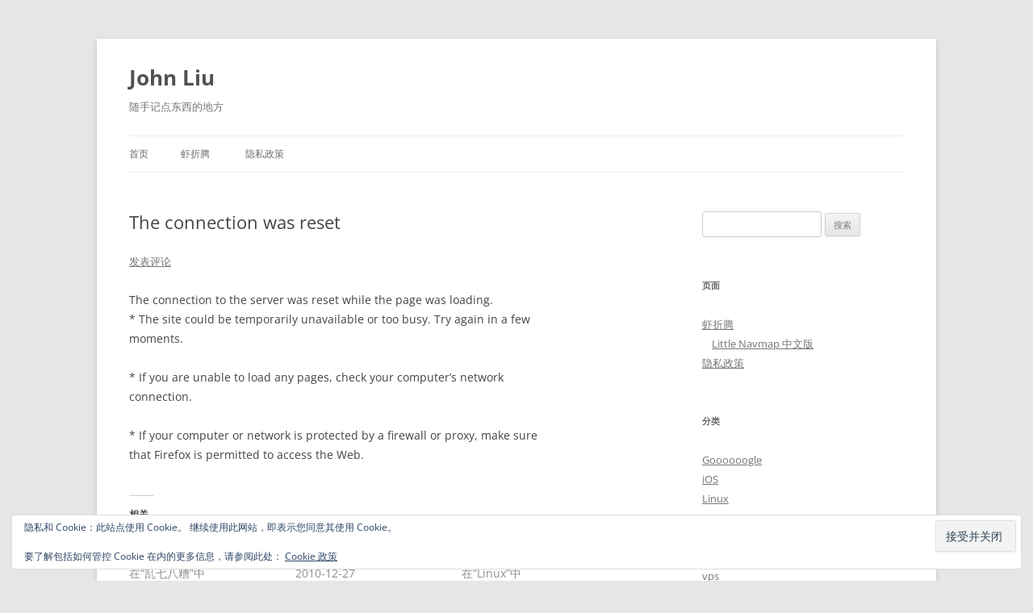

--- FILE ---
content_type: text/html; charset=UTF-8
request_url: https://johnliu.info/others/the_connection_was_reset/
body_size: 13242
content:
<!DOCTYPE html>
<html lang="zh-Hans">
<head>
<meta charset="UTF-8" />
<meta name="viewport" content="width=device-width, initial-scale=1.0" />
<title>The connection was reset | John Liu</title>
<link rel="profile" href="https://gmpg.org/xfn/11" />
<link rel="pingback" href="https://johnliu.info/xmlrpc.php">
<meta name='robots' content='max-image-preview:large' />
<link rel='dns-prefetch' href='//secure.gravatar.com' />
<link rel='dns-prefetch' href='//www.googletagmanager.com' />
<link rel='dns-prefetch' href='//stats.wp.com' />
<link rel='dns-prefetch' href='//v0.wordpress.com' />
<link rel='dns-prefetch' href='//jetpack.wordpress.com' />
<link rel='dns-prefetch' href='//s0.wp.com' />
<link rel='dns-prefetch' href='//public-api.wordpress.com' />
<link rel='dns-prefetch' href='//0.gravatar.com' />
<link rel='dns-prefetch' href='//1.gravatar.com' />
<link rel='dns-prefetch' href='//2.gravatar.com' />
<link rel='preconnect' href='//c0.wp.com' />
<link rel="alternate" type="application/rss+xml" title="John Liu &raquo; Feed" href="https://johnliu.info/feed/" />
<link rel="alternate" type="application/rss+xml" title="John Liu &raquo; 评论 Feed" href="https://johnliu.info/comments/feed/" />
<link rel="alternate" type="application/rss+xml" title="John Liu &raquo; The connection was reset 评论 Feed" href="https://johnliu.info/others/the_connection_was_reset/feed/" />
<link rel="alternate" title="oEmbed (JSON)" type="application/json+oembed" href="https://johnliu.info/wp-json/oembed/1.0/embed?url=https%3A%2F%2Fjohnliu.info%2Fothers%2Fthe_connection_was_reset%2F" />
<link rel="alternate" title="oEmbed (XML)" type="text/xml+oembed" href="https://johnliu.info/wp-json/oembed/1.0/embed?url=https%3A%2F%2Fjohnliu.info%2Fothers%2Fthe_connection_was_reset%2F&#038;format=xml" />
<style id='wp-img-auto-sizes-contain-inline-css' type='text/css'>
img:is([sizes=auto i],[sizes^="auto," i]){contain-intrinsic-size:3000px 1500px}
/*# sourceURL=wp-img-auto-sizes-contain-inline-css */
</style>
<link rel='stylesheet' id='jetpack_related-posts-css' href='https://c0.wp.com/p/jetpack/15.4/modules/related-posts/related-posts.css' type='text/css' media='all' />
<style id='wp-emoji-styles-inline-css' type='text/css'>

	img.wp-smiley, img.emoji {
		display: inline !important;
		border: none !important;
		box-shadow: none !important;
		height: 1em !important;
		width: 1em !important;
		margin: 0 0.07em !important;
		vertical-align: -0.1em !important;
		background: none !important;
		padding: 0 !important;
	}
/*# sourceURL=wp-emoji-styles-inline-css */
</style>
<style id='wp-block-library-inline-css' type='text/css'>
:root{--wp-block-synced-color:#7a00df;--wp-block-synced-color--rgb:122,0,223;--wp-bound-block-color:var(--wp-block-synced-color);--wp-editor-canvas-background:#ddd;--wp-admin-theme-color:#007cba;--wp-admin-theme-color--rgb:0,124,186;--wp-admin-theme-color-darker-10:#006ba1;--wp-admin-theme-color-darker-10--rgb:0,107,160.5;--wp-admin-theme-color-darker-20:#005a87;--wp-admin-theme-color-darker-20--rgb:0,90,135;--wp-admin-border-width-focus:2px}@media (min-resolution:192dpi){:root{--wp-admin-border-width-focus:1.5px}}.wp-element-button{cursor:pointer}:root .has-very-light-gray-background-color{background-color:#eee}:root .has-very-dark-gray-background-color{background-color:#313131}:root .has-very-light-gray-color{color:#eee}:root .has-very-dark-gray-color{color:#313131}:root .has-vivid-green-cyan-to-vivid-cyan-blue-gradient-background{background:linear-gradient(135deg,#00d084,#0693e3)}:root .has-purple-crush-gradient-background{background:linear-gradient(135deg,#34e2e4,#4721fb 50%,#ab1dfe)}:root .has-hazy-dawn-gradient-background{background:linear-gradient(135deg,#faaca8,#dad0ec)}:root .has-subdued-olive-gradient-background{background:linear-gradient(135deg,#fafae1,#67a671)}:root .has-atomic-cream-gradient-background{background:linear-gradient(135deg,#fdd79a,#004a59)}:root .has-nightshade-gradient-background{background:linear-gradient(135deg,#330968,#31cdcf)}:root .has-midnight-gradient-background{background:linear-gradient(135deg,#020381,#2874fc)}:root{--wp--preset--font-size--normal:16px;--wp--preset--font-size--huge:42px}.has-regular-font-size{font-size:1em}.has-larger-font-size{font-size:2.625em}.has-normal-font-size{font-size:var(--wp--preset--font-size--normal)}.has-huge-font-size{font-size:var(--wp--preset--font-size--huge)}:root .has-text-align-center{text-align:center}:root .has-text-align-left{text-align:left}:root .has-text-align-right{text-align:right}.has-fit-text{white-space:nowrap!important}#end-resizable-editor-section{display:none}.aligncenter{clear:both}.items-justified-left{justify-content:flex-start}.items-justified-center{justify-content:center}.items-justified-right{justify-content:flex-end}.items-justified-space-between{justify-content:space-between}.screen-reader-text{word-wrap:normal!important;border:0;clip-path:inset(50%);height:1px;margin:-1px;overflow:hidden;padding:0;position:absolute;width:1px}.screen-reader-text:focus{background-color:#ddd;clip-path:none;color:#444;display:block;font-size:1em;height:auto;left:5px;line-height:normal;padding:15px 23px 14px;text-decoration:none;top:5px;width:auto;z-index:100000}html :where(.has-border-color){border-style:solid}html :where([style*=border-top-color]){border-top-style:solid}html :where([style*=border-right-color]){border-right-style:solid}html :where([style*=border-bottom-color]){border-bottom-style:solid}html :where([style*=border-left-color]){border-left-style:solid}html :where([style*=border-width]){border-style:solid}html :where([style*=border-top-width]){border-top-style:solid}html :where([style*=border-right-width]){border-right-style:solid}html :where([style*=border-bottom-width]){border-bottom-style:solid}html :where([style*=border-left-width]){border-left-style:solid}html :where(img[class*=wp-image-]){height:auto;max-width:100%}:where(figure){margin:0 0 1em}html :where(.is-position-sticky){--wp-admin--admin-bar--position-offset:var(--wp-admin--admin-bar--height,0px)}@media screen and (max-width:600px){html :where(.is-position-sticky){--wp-admin--admin-bar--position-offset:0px}}

/*# sourceURL=wp-block-library-inline-css */
</style><style id='global-styles-inline-css' type='text/css'>
:root{--wp--preset--aspect-ratio--square: 1;--wp--preset--aspect-ratio--4-3: 4/3;--wp--preset--aspect-ratio--3-4: 3/4;--wp--preset--aspect-ratio--3-2: 3/2;--wp--preset--aspect-ratio--2-3: 2/3;--wp--preset--aspect-ratio--16-9: 16/9;--wp--preset--aspect-ratio--9-16: 9/16;--wp--preset--color--black: #000000;--wp--preset--color--cyan-bluish-gray: #abb8c3;--wp--preset--color--white: #fff;--wp--preset--color--pale-pink: #f78da7;--wp--preset--color--vivid-red: #cf2e2e;--wp--preset--color--luminous-vivid-orange: #ff6900;--wp--preset--color--luminous-vivid-amber: #fcb900;--wp--preset--color--light-green-cyan: #7bdcb5;--wp--preset--color--vivid-green-cyan: #00d084;--wp--preset--color--pale-cyan-blue: #8ed1fc;--wp--preset--color--vivid-cyan-blue: #0693e3;--wp--preset--color--vivid-purple: #9b51e0;--wp--preset--color--blue: #21759b;--wp--preset--color--dark-gray: #444;--wp--preset--color--medium-gray: #9f9f9f;--wp--preset--color--light-gray: #e6e6e6;--wp--preset--gradient--vivid-cyan-blue-to-vivid-purple: linear-gradient(135deg,rgb(6,147,227) 0%,rgb(155,81,224) 100%);--wp--preset--gradient--light-green-cyan-to-vivid-green-cyan: linear-gradient(135deg,rgb(122,220,180) 0%,rgb(0,208,130) 100%);--wp--preset--gradient--luminous-vivid-amber-to-luminous-vivid-orange: linear-gradient(135deg,rgb(252,185,0) 0%,rgb(255,105,0) 100%);--wp--preset--gradient--luminous-vivid-orange-to-vivid-red: linear-gradient(135deg,rgb(255,105,0) 0%,rgb(207,46,46) 100%);--wp--preset--gradient--very-light-gray-to-cyan-bluish-gray: linear-gradient(135deg,rgb(238,238,238) 0%,rgb(169,184,195) 100%);--wp--preset--gradient--cool-to-warm-spectrum: linear-gradient(135deg,rgb(74,234,220) 0%,rgb(151,120,209) 20%,rgb(207,42,186) 40%,rgb(238,44,130) 60%,rgb(251,105,98) 80%,rgb(254,248,76) 100%);--wp--preset--gradient--blush-light-purple: linear-gradient(135deg,rgb(255,206,236) 0%,rgb(152,150,240) 100%);--wp--preset--gradient--blush-bordeaux: linear-gradient(135deg,rgb(254,205,165) 0%,rgb(254,45,45) 50%,rgb(107,0,62) 100%);--wp--preset--gradient--luminous-dusk: linear-gradient(135deg,rgb(255,203,112) 0%,rgb(199,81,192) 50%,rgb(65,88,208) 100%);--wp--preset--gradient--pale-ocean: linear-gradient(135deg,rgb(255,245,203) 0%,rgb(182,227,212) 50%,rgb(51,167,181) 100%);--wp--preset--gradient--electric-grass: linear-gradient(135deg,rgb(202,248,128) 0%,rgb(113,206,126) 100%);--wp--preset--gradient--midnight: linear-gradient(135deg,rgb(2,3,129) 0%,rgb(40,116,252) 100%);--wp--preset--font-size--small: 13px;--wp--preset--font-size--medium: 20px;--wp--preset--font-size--large: 36px;--wp--preset--font-size--x-large: 42px;--wp--preset--spacing--20: 0.44rem;--wp--preset--spacing--30: 0.67rem;--wp--preset--spacing--40: 1rem;--wp--preset--spacing--50: 1.5rem;--wp--preset--spacing--60: 2.25rem;--wp--preset--spacing--70: 3.38rem;--wp--preset--spacing--80: 5.06rem;--wp--preset--shadow--natural: 6px 6px 9px rgba(0, 0, 0, 0.2);--wp--preset--shadow--deep: 12px 12px 50px rgba(0, 0, 0, 0.4);--wp--preset--shadow--sharp: 6px 6px 0px rgba(0, 0, 0, 0.2);--wp--preset--shadow--outlined: 6px 6px 0px -3px rgb(255, 255, 255), 6px 6px rgb(0, 0, 0);--wp--preset--shadow--crisp: 6px 6px 0px rgb(0, 0, 0);}:where(body) { margin: 0; }:where(.is-layout-flex){gap: 0.5em;}:where(.is-layout-grid){gap: 0.5em;}body .is-layout-flex{display: flex;}.is-layout-flex{flex-wrap: wrap;align-items: center;}.is-layout-flex > :is(*, div){margin: 0;}body .is-layout-grid{display: grid;}.is-layout-grid > :is(*, div){margin: 0;}body{padding-top: 0px;padding-right: 0px;padding-bottom: 0px;padding-left: 0px;}a:where(:not(.wp-element-button)){text-decoration: underline;}:root :where(.wp-element-button, .wp-block-button__link){background-color: #32373c;border-width: 0;color: #fff;font-family: inherit;font-size: inherit;font-style: inherit;font-weight: inherit;letter-spacing: inherit;line-height: inherit;padding-top: calc(0.667em + 2px);padding-right: calc(1.333em + 2px);padding-bottom: calc(0.667em + 2px);padding-left: calc(1.333em + 2px);text-decoration: none;text-transform: inherit;}.has-black-color{color: var(--wp--preset--color--black) !important;}.has-cyan-bluish-gray-color{color: var(--wp--preset--color--cyan-bluish-gray) !important;}.has-white-color{color: var(--wp--preset--color--white) !important;}.has-pale-pink-color{color: var(--wp--preset--color--pale-pink) !important;}.has-vivid-red-color{color: var(--wp--preset--color--vivid-red) !important;}.has-luminous-vivid-orange-color{color: var(--wp--preset--color--luminous-vivid-orange) !important;}.has-luminous-vivid-amber-color{color: var(--wp--preset--color--luminous-vivid-amber) !important;}.has-light-green-cyan-color{color: var(--wp--preset--color--light-green-cyan) !important;}.has-vivid-green-cyan-color{color: var(--wp--preset--color--vivid-green-cyan) !important;}.has-pale-cyan-blue-color{color: var(--wp--preset--color--pale-cyan-blue) !important;}.has-vivid-cyan-blue-color{color: var(--wp--preset--color--vivid-cyan-blue) !important;}.has-vivid-purple-color{color: var(--wp--preset--color--vivid-purple) !important;}.has-blue-color{color: var(--wp--preset--color--blue) !important;}.has-dark-gray-color{color: var(--wp--preset--color--dark-gray) !important;}.has-medium-gray-color{color: var(--wp--preset--color--medium-gray) !important;}.has-light-gray-color{color: var(--wp--preset--color--light-gray) !important;}.has-black-background-color{background-color: var(--wp--preset--color--black) !important;}.has-cyan-bluish-gray-background-color{background-color: var(--wp--preset--color--cyan-bluish-gray) !important;}.has-white-background-color{background-color: var(--wp--preset--color--white) !important;}.has-pale-pink-background-color{background-color: var(--wp--preset--color--pale-pink) !important;}.has-vivid-red-background-color{background-color: var(--wp--preset--color--vivid-red) !important;}.has-luminous-vivid-orange-background-color{background-color: var(--wp--preset--color--luminous-vivid-orange) !important;}.has-luminous-vivid-amber-background-color{background-color: var(--wp--preset--color--luminous-vivid-amber) !important;}.has-light-green-cyan-background-color{background-color: var(--wp--preset--color--light-green-cyan) !important;}.has-vivid-green-cyan-background-color{background-color: var(--wp--preset--color--vivid-green-cyan) !important;}.has-pale-cyan-blue-background-color{background-color: var(--wp--preset--color--pale-cyan-blue) !important;}.has-vivid-cyan-blue-background-color{background-color: var(--wp--preset--color--vivid-cyan-blue) !important;}.has-vivid-purple-background-color{background-color: var(--wp--preset--color--vivid-purple) !important;}.has-blue-background-color{background-color: var(--wp--preset--color--blue) !important;}.has-dark-gray-background-color{background-color: var(--wp--preset--color--dark-gray) !important;}.has-medium-gray-background-color{background-color: var(--wp--preset--color--medium-gray) !important;}.has-light-gray-background-color{background-color: var(--wp--preset--color--light-gray) !important;}.has-black-border-color{border-color: var(--wp--preset--color--black) !important;}.has-cyan-bluish-gray-border-color{border-color: var(--wp--preset--color--cyan-bluish-gray) !important;}.has-white-border-color{border-color: var(--wp--preset--color--white) !important;}.has-pale-pink-border-color{border-color: var(--wp--preset--color--pale-pink) !important;}.has-vivid-red-border-color{border-color: var(--wp--preset--color--vivid-red) !important;}.has-luminous-vivid-orange-border-color{border-color: var(--wp--preset--color--luminous-vivid-orange) !important;}.has-luminous-vivid-amber-border-color{border-color: var(--wp--preset--color--luminous-vivid-amber) !important;}.has-light-green-cyan-border-color{border-color: var(--wp--preset--color--light-green-cyan) !important;}.has-vivid-green-cyan-border-color{border-color: var(--wp--preset--color--vivid-green-cyan) !important;}.has-pale-cyan-blue-border-color{border-color: var(--wp--preset--color--pale-cyan-blue) !important;}.has-vivid-cyan-blue-border-color{border-color: var(--wp--preset--color--vivid-cyan-blue) !important;}.has-vivid-purple-border-color{border-color: var(--wp--preset--color--vivid-purple) !important;}.has-blue-border-color{border-color: var(--wp--preset--color--blue) !important;}.has-dark-gray-border-color{border-color: var(--wp--preset--color--dark-gray) !important;}.has-medium-gray-border-color{border-color: var(--wp--preset--color--medium-gray) !important;}.has-light-gray-border-color{border-color: var(--wp--preset--color--light-gray) !important;}.has-vivid-cyan-blue-to-vivid-purple-gradient-background{background: var(--wp--preset--gradient--vivid-cyan-blue-to-vivid-purple) !important;}.has-light-green-cyan-to-vivid-green-cyan-gradient-background{background: var(--wp--preset--gradient--light-green-cyan-to-vivid-green-cyan) !important;}.has-luminous-vivid-amber-to-luminous-vivid-orange-gradient-background{background: var(--wp--preset--gradient--luminous-vivid-amber-to-luminous-vivid-orange) !important;}.has-luminous-vivid-orange-to-vivid-red-gradient-background{background: var(--wp--preset--gradient--luminous-vivid-orange-to-vivid-red) !important;}.has-very-light-gray-to-cyan-bluish-gray-gradient-background{background: var(--wp--preset--gradient--very-light-gray-to-cyan-bluish-gray) !important;}.has-cool-to-warm-spectrum-gradient-background{background: var(--wp--preset--gradient--cool-to-warm-spectrum) !important;}.has-blush-light-purple-gradient-background{background: var(--wp--preset--gradient--blush-light-purple) !important;}.has-blush-bordeaux-gradient-background{background: var(--wp--preset--gradient--blush-bordeaux) !important;}.has-luminous-dusk-gradient-background{background: var(--wp--preset--gradient--luminous-dusk) !important;}.has-pale-ocean-gradient-background{background: var(--wp--preset--gradient--pale-ocean) !important;}.has-electric-grass-gradient-background{background: var(--wp--preset--gradient--electric-grass) !important;}.has-midnight-gradient-background{background: var(--wp--preset--gradient--midnight) !important;}.has-small-font-size{font-size: var(--wp--preset--font-size--small) !important;}.has-medium-font-size{font-size: var(--wp--preset--font-size--medium) !important;}.has-large-font-size{font-size: var(--wp--preset--font-size--large) !important;}.has-x-large-font-size{font-size: var(--wp--preset--font-size--x-large) !important;}
/*# sourceURL=global-styles-inline-css */
</style>

<style id='classic-theme-styles-inline-css' type='text/css'>
.wp-block-button__link{background-color:#32373c;border-radius:9999px;box-shadow:none;color:#fff;font-size:1.125em;padding:calc(.667em + 2px) calc(1.333em + 2px);text-decoration:none}.wp-block-file__button{background:#32373c;color:#fff}.wp-block-accordion-heading{margin:0}.wp-block-accordion-heading__toggle{background-color:inherit!important;color:inherit!important}.wp-block-accordion-heading__toggle:not(:focus-visible){outline:none}.wp-block-accordion-heading__toggle:focus,.wp-block-accordion-heading__toggle:hover{background-color:inherit!important;border:none;box-shadow:none;color:inherit;padding:var(--wp--preset--spacing--20,1em) 0;text-decoration:none}.wp-block-accordion-heading__toggle:focus-visible{outline:auto;outline-offset:0}
/*# sourceURL=https://johnliu.info/wp-content/plugins/gutenberg/build/styles/block-library/classic.min.css */
</style>
<link rel='stylesheet' id='twentytwelve-fonts-css' href='https://johnliu.info/wp-content/themes/twentytwelve/fonts/font-open-sans.css?ver=20230328' type='text/css' media='all' />
<link rel='stylesheet' id='twentytwelve-style-css' href='https://johnliu.info/wp-content/themes/twentytwelve/style.css?ver=20251202' type='text/css' media='all' />
<link rel='stylesheet' id='twentytwelve-block-style-css' href='https://johnliu.info/wp-content/themes/twentytwelve/css/blocks.css?ver=20251031' type='text/css' media='all' />
<script type="text/javascript" id="jetpack_related-posts-js-extra">
/* <![CDATA[ */
var related_posts_js_options = {"post_heading":"h4"};
//# sourceURL=jetpack_related-posts-js-extra
/* ]]> */
</script>
<script type="text/javascript" src="https://c0.wp.com/p/jetpack/15.4/_inc/build/related-posts/related-posts.min.js" id="jetpack_related-posts-js"></script>
<script type="text/javascript" src="https://c0.wp.com/c/6.9/wp-includes/js/jquery/jquery.min.js" id="jquery-core-js"></script>
<script type="text/javascript" src="https://c0.wp.com/c/6.9/wp-includes/js/jquery/jquery-migrate.min.js" id="jquery-migrate-js"></script>
<script type="text/javascript" src="https://johnliu.info/wp-content/themes/twentytwelve/js/navigation.js?ver=20250303" id="twentytwelve-navigation-js" defer="defer" data-wp-strategy="defer"></script>

<!-- Google tag (gtag.js) snippet added by Site Kit -->
<!-- Site Kit 添加的 Google Analytics 代码段 -->
<script type="text/javascript" src="https://www.googletagmanager.com/gtag/js?id=GT-P3HF5ZJ" id="google_gtagjs-js" async></script>
<script type="text/javascript" id="google_gtagjs-js-after">
/* <![CDATA[ */
window.dataLayer = window.dataLayer || [];function gtag(){dataLayer.push(arguments);}
gtag("set","linker",{"domains":["johnliu.info"]});
gtag("js", new Date());
gtag("set", "developer_id.dZTNiMT", true);
gtag("config", "GT-P3HF5ZJ");
//# sourceURL=google_gtagjs-js-after
/* ]]> */
</script>
<link rel="https://api.w.org/" href="https://johnliu.info/wp-json/" /><link rel="alternate" title="JSON" type="application/json" href="https://johnliu.info/wp-json/wp/v2/posts/80" /><link rel="EditURI" type="application/rsd+xml" title="RSD" href="https://johnliu.info/xmlrpc.php?rsd" />
<meta name="generator" content="WordPress 6.9" />
<link rel="canonical" href="https://johnliu.info/others/the_connection_was_reset/" />
<link rel='shortlink' href='https://wp.me/pYuFp-1i' />
<meta name="generator" content="Site Kit by Google 1.170.0" />	<style>img#wpstats{display:none}</style>
		<style type="text/css">.recentcomments a{display:inline !important;padding:0 !important;margin:0 !important;}</style>
<!-- Jetpack Open Graph Tags -->
<meta property="og:type" content="article" />
<meta property="og:title" content="The connection was reset" />
<meta property="og:url" content="https://johnliu.info/others/the_connection_was_reset/" />
<meta property="og:description" content="The connection to the server was reset while the page w&hellip;" />
<meta property="article:published_time" content="2010-12-17T15:26:32+00:00" />
<meta property="article:modified_time" content="2010-12-17T15:26:32+00:00" />
<meta property="og:site_name" content="John Liu" />
<meta property="og:image" content="https://s0.wp.com/i/blank.jpg" />
<meta property="og:image:width" content="200" />
<meta property="og:image:height" content="200" />
<meta property="og:image:alt" content="" />
<meta property="og:locale" content="zh_CN" />
<meta name="twitter:text:title" content="The connection was reset" />
<meta name="twitter:card" content="summary" />

<!-- End Jetpack Open Graph Tags -->
<link rel='stylesheet' id='eu-cookie-law-style-css' href='https://c0.wp.com/p/jetpack/15.4/modules/widgets/eu-cookie-law/style.css' type='text/css' media='all' />
</head>

<body class="wp-singular post-template-default single single-post postid-80 single-format-standard wp-embed-responsive wp-theme-twentytwelve custom-font-enabled">
<div id="page" class="hfeed site">
	<a class="screen-reader-text skip-link" href="#content">跳至正文</a>
	<header id="masthead" class="site-header">
		<hgroup>
							<h1 class="site-title"><a href="https://johnliu.info/" rel="home" >John Liu</a></h1>
								<h2 class="site-description">随手记点东西的地方</h2>
					</hgroup>

		<nav id="site-navigation" class="main-navigation">
			<button class="menu-toggle">菜单</button>
			<div class="nav-menu"><ul>
<li ><a href="https://johnliu.info/">首页</a></li><li class="page_item page-item-404 page_item_has_children"><a href="https://johnliu.info/xiazheteng/">虾折腾</a>
<ul class='children'>
	<li class="page_item page-item-397"><a href="https://johnliu.info/xiazheteng/lnm/">Little Navmap 中文版</a></li>
</ul>
</li>
<li class="page_item page-item-300"><a href="https://johnliu.info/privacy-policy/">隐私政策</a></li>
</ul></div>
		</nav><!-- #site-navigation -->

			</header><!-- #masthead -->

	<div id="main" class="wrapper">

	<div id="primary" class="site-content">
		<div id="content" role="main">

			
				
	<article id="post-80" class="post-80 post type-post status-publish format-standard hentry category-others">
				<header class="entry-header">
			
						<h1 class="entry-title">The connection was reset</h1>
										<div class="comments-link">
					<a href="https://johnliu.info/others/the_connection_was_reset/#respond"><span class="leave-reply">发表评论</span></a>				</div><!-- .comments-link -->
					</header><!-- .entry-header -->

				<div class="entry-content">
			<p>The connection to the server was reset while the page was loading.<br />
*   The site could be temporarily unavailable or too busy. Try again in a few<br />
moments.</p>
<p>*   If you are unable to load any pages, check your computer&#8217;s network<br />
connection.</p>
<p>*   If your computer or network is protected by a firewall or proxy, make sure<br />
that Firefox is permitted to access the Web.</p>

<div id='jp-relatedposts' class='jp-relatedposts' >
	<h3 class="jp-relatedposts-headline"><em>相关</em></h3>
</div>					</div><!-- .entry-content -->
		
		<footer class="entry-meta">
			本条目发布于<a href="https://johnliu.info/others/the_connection_was_reset/" title="23:26" rel="bookmark"><time class="entry-date" datetime="2010-12-17T23:26:32+08:00">2010-12-17</time></a>。属于<a href="https://johnliu.info/category/others/" rel="category tag">乱七八糟</a>分类。<span class="by-author">作者是<span class="author vcard"><a class="url fn n" href="https://johnliu.info/author/johnl/" title="查看所有由John发布的文章" rel="author">John</a></span>。</span>								</footer><!-- .entry-meta -->
	</article><!-- #post -->

				<nav class="nav-single">
					<h3 class="assistive-text">文章导航</h3>
					<span class="nav-previous"><a href="https://johnliu.info/linux/ni_jian_guo_ttl_zhe_me_di_de_vps_me/" rel="prev"><span class="meta-nav">&larr;</span> 你见过TTL这么低的vps么？</a></span>
					<span class="nav-next"><a href="https://johnliu.info/vps/shuo_shuo_alienvps/" rel="next">说说alienvps <span class="meta-nav">&rarr;</span></a></span>
				</nav><!-- .nav-single -->

				
<div id="comments" class="comments-area">

	
	
	
		<div id="respond" class="comment-respond">
			<h3 id="reply-title" class="comment-reply-title">Leave a line?<small><a rel="nofollow" id="cancel-comment-reply-link" href="/others/the_connection_was_reset/#respond" style="display:none;">取消回复</a></small></h3>			<form id="commentform" class="comment-form">
				<iframe
					title="评论表单"
					src="https://jetpack.wordpress.com/jetpack-comment/?blogid=14417567&#038;postid=80&#038;comment_registration=0&#038;require_name_email=0&#038;stc_enabled=1&#038;stb_enabled=1&#038;show_avatars=1&#038;avatar_default=mystery&#038;greeting=Leave+a+line%3F&#038;jetpack_comments_nonce=606ef61f44&#038;greeting_reply=%E5%90%91%25s%E8%BF%9B%E8%A1%8C%E5%9B%9E%E5%A4%8D&#038;color_scheme=light&#038;lang=zh_CN&#038;jetpack_version=15.4&#038;iframe_unique_id=1&#038;show_cookie_consent=10&#038;has_cookie_consent=0&#038;is_current_user_subscribed=0&#038;token_key=%3Bnormal%3B&#038;sig=f8262f61cf906d1b167b806cf95a9a7af2a4d4ae#parent=https%3A%2F%2Fjohnliu.info%2Fothers%2Fthe_connection_was_reset%2F"
											name="jetpack_remote_comment"
						style="width:100%; height: 430px; border:0;"
										class="jetpack_remote_comment"
					id="jetpack_remote_comment"
					sandbox="allow-same-origin allow-top-navigation allow-scripts allow-forms allow-popups"
				>
									</iframe>
									<!--[if !IE]><!-->
					<script>
						document.addEventListener('DOMContentLoaded', function () {
							var commentForms = document.getElementsByClassName('jetpack_remote_comment');
							for (var i = 0; i < commentForms.length; i++) {
								commentForms[i].allowTransparency = false;
								commentForms[i].scrolling = 'no';
							}
						});
					</script>
					<!--<![endif]-->
							</form>
		</div>

		
		<input type="hidden" name="comment_parent" id="comment_parent" value="" />

		<p class="akismet_comment_form_privacy_notice">这个站点使用 Akismet 来减少垃圾评论。<a href="https://akismet.com/privacy/" target="_blank" rel="nofollow noopener">了解你的评论数据如何被处理</a>。</p>
</div><!-- #comments .comments-area -->

			
		</div><!-- #content -->
	</div><!-- #primary -->


			<div id="secondary" class="widget-area" role="complementary">
			<aside id="search-4" class="widget widget_search"><form role="search" method="get" id="searchform" class="searchform" action="https://johnliu.info/">
				<div>
					<label class="screen-reader-text" for="s">搜索：</label>
					<input type="text" value="" name="s" id="s" />
					<input type="submit" id="searchsubmit" value="搜索" />
				</div>
			</form></aside><aside id="pages-3" class="widget widget_pages"><h3 class="widget-title">页面</h3>
			<ul>
				<li class="page_item page-item-404 page_item_has_children"><a href="https://johnliu.info/xiazheteng/">虾折腾</a>
<ul class='children'>
	<li class="page_item page-item-397"><a href="https://johnliu.info/xiazheteng/lnm/">Little Navmap 中文版</a></li>
</ul>
</li>
<li class="page_item page-item-300"><a href="https://johnliu.info/privacy-policy/">隐私政策</a></li>
			</ul>

			</aside><aside id="categories-4" class="widget widget_categories"><h3 class="widget-title">分类</h3>
			<ul>
					<li class="cat-item cat-item-20"><a href="https://johnliu.info/category/goooooogle/">Goooooogle</a>
</li>
	<li class="cat-item cat-item-106"><a href="https://johnliu.info/category/ios/">iOS</a>
</li>
	<li class="cat-item cat-item-50"><a href="https://johnliu.info/category/linux/">Linux</a>
</li>
	<li class="cat-item cat-item-8"><a href="https://johnliu.info/category/mac/">Mac</a>
</li>
	<li class="cat-item cat-item-135"><a href="https://johnliu.info/category/routeros/">RouterOS</a>
</li>
	<li class="cat-item cat-item-136"><a href="https://johnliu.info/category/security/">Security</a>
</li>
	<li class="cat-item cat-item-63"><a href="https://johnliu.info/category/vps/">vps</a>
</li>
	<li class="cat-item cat-item-2"><a href="https://johnliu.info/category/windows/">Windows</a>
</li>
	<li class="cat-item cat-item-80"><a href="https://johnliu.info/category/wordpress/">Wordpress</a>
</li>
	<li class="cat-item cat-item-1"><a href="https://johnliu.info/category/others/">乱七八糟</a>
</li>
			</ul>

			</aside>
		<aside id="recent-posts-5" class="widget widget_recent_entries">
		<h3 class="widget-title">近期文章</h3>
		<ul>
											<li>
					<a href="https://johnliu.info/linux/shoudongxiazainextcloudruanjianbaobingshiyonggengxinqizidonganzhuang/">手动下载NextCloud软件包并使用更新器自动安装</a>
									</li>
											<li>
					<a href="https://johnliu.info/others/xiugaidebianruanjianbaodeyilaiguanxi/">修改Debian软件包的依赖关系</a>
									</li>
											<li>
					<a href="https://johnliu.info/linux/centos-vmhyper-vcipankuorong/">CentOS VM@Hyper-v磁盘扩容</a>
									</li>
											<li>
					<a href="https://johnliu.info/linux/mariadbpeizhiwenjiannuowole/">Mariadb配置文件挪窝了</a>
									</li>
											<li>
					<a href="https://johnliu.info/others/nextcloud-wufajiazaigongxiangliebiao/">nextcloud 无法加载共享列表</a>
									</li>
					</ul>

		</aside><aside id="google_translate_widget-3" class="widget widget_google_translate_widget"><h3 class="widget-title">翻译</h3><div id="google_translate_element"></div></aside><aside id="eu_cookie_law_widget-3" class="widget widget_eu_cookie_law_widget">
<div
	class="hide-on-button"
	data-hide-timeout="30"
	data-consent-expiration="180"
	id="eu-cookie-law"
>
	<form method="post" id="jetpack-eu-cookie-law-form">
		<input type="submit" value="接受并关闭 " class="accept" />
	</form>

	隐私和 Cookie：此站点使用 Cookie。 继续使用此网站，即表示您同意其使用 Cookie。<br />
<br />
要了解包括如何管控 Cookie 在内的更多信息，请参阅此处：
		<a href="https://johnliu.info/privacy-policy/" rel="">
		Cookie 政策	</a>
</div>
</aside><aside id="search-3" class="widget widget_search"><form role="search" method="get" id="searchform" class="searchform" action="https://johnliu.info/">
				<div>
					<label class="screen-reader-text" for="s">搜索：</label>
					<input type="text" value="" name="s" id="s" />
					<input type="submit" id="searchsubmit" value="搜索" />
				</div>
			</form></aside>
		<aside id="recent-posts-3" class="widget widget_recent_entries">
		<h3 class="widget-title">近期文章</h3>
		<ul>
											<li>
					<a href="https://johnliu.info/linux/shoudongxiazainextcloudruanjianbaobingshiyonggengxinqizidonganzhuang/">手动下载NextCloud软件包并使用更新器自动安装</a>
									</li>
											<li>
					<a href="https://johnliu.info/others/xiugaidebianruanjianbaodeyilaiguanxi/">修改Debian软件包的依赖关系</a>
									</li>
											<li>
					<a href="https://johnliu.info/linux/centos-vmhyper-vcipankuorong/">CentOS VM@Hyper-v磁盘扩容</a>
									</li>
											<li>
					<a href="https://johnliu.info/linux/mariadbpeizhiwenjiannuowole/">Mariadb配置文件挪窝了</a>
									</li>
											<li>
					<a href="https://johnliu.info/others/nextcloud-wufajiazaigongxiangliebiao/">nextcloud 无法加载共享列表</a>
									</li>
											<li>
					<a href="https://johnliu.info/others/juranbeianonymousfox-heile/">居然被AnonymousFox 黑了……</a>
									</li>
											<li>
					<a href="https://johnliu.info/windows/wufaweigudingyingpanhuozheyidongyingpankaiqibitlockermeiyoubitlockerxuanxiang/">无法为固定硬盘或者移动硬盘开启Bitlocker，没有bitlocker选项</a>
									</li>
											<li>
					<a href="https://johnliu.info/windows/lixiananzhuang-chrome/">离线安装 Chrome</a>
									</li>
											<li>
					<a href="https://johnliu.info/windows/caozuowufawanchengyinweicipanguanlikongzhitaishitubushizuixinzhuangtai/">操作无法完成，因为磁盘管理控制台视图不是最新状态</a>
									</li>
											<li>
					<a href="https://johnliu.info/others/modesdeco2-fuwuanzhuanghehoutaiyunxing/">ModeSDeco2 服务安装和后台运行</a>
									</li>
					</ul>

		</aside><aside id="recent-comments-3" class="widget widget_recent_comments"><h3 class="widget-title">近期评论</h3><ul id="recentcomments"><li class="recentcomments"><span class="comment-author-link">匿名</span> 发表在《<a href="https://johnliu.info/xiazheteng/lnm/#comment-81620">Little Navmap 中文版</a>》</li><li class="recentcomments"><span class="comment-author-link">Tara</span> 发表在《<a href="https://johnliu.info/mac/repair-apple-hfs-file-system-with-fsck_hfs/#comment-81574">repair apple hfs file system with fsck_hfs</a>》</li><li class="recentcomments"><span class="comment-author-link">John</span> 发表在《<a href="https://johnliu.info/others/pen_yi_pen_guo_chan_de_square/#comment-516">喷一喷国产的Square-乐刷</a>》</li><li class="recentcomments"><span class="comment-author-link">da</span> 发表在《<a href="https://johnliu.info/others/pen_yi_pen_guo_chan_de_square/#comment-486">喷一喷国产的Square-乐刷</a>》</li><li class="recentcomments"><span class="comment-author-link">da</span> 发表在《<a href="https://johnliu.info/mac/xiao_xiao_de_hei_yi_ba_macosx-_xiu_gai_root_mi_ma/#comment-433">小小的黑一把MacOSX&#8211;修改root密码</a>》</li></ul></aside><aside id="tag_cloud-2" class="widget widget_tag_cloud"><h3 class="widget-title">标签</h3><div class="tagcloud"><ul class='wp-tag-cloud' role='list'>
	<li><a href="https://johnliu.info/tag/2012/" class="tag-cloud-link tag-link-160 tag-link-position-1" style="font-size: 13.25pt;" aria-label="2012 (2 项)">2012</a></li>
	<li><a href="https://johnliu.info/tag/ab/" class="tag-cloud-link tag-link-77 tag-link-position-2" style="font-size: 13.25pt;" aria-label="ab (2 项)">ab</a></li>
	<li><a href="https://johnliu.info/tag/alien/" class="tag-cloud-link tag-link-67 tag-link-position-3" style="font-size: 16.75pt;" aria-label="alien (3 项)">alien</a></li>
	<li><a href="https://johnliu.info/tag/alienlayer/" class="tag-cloud-link tag-link-99 tag-link-position-4" style="font-size: 8pt;" aria-label="alienlayer (1 项)">alienlayer</a></li>
	<li><a href="https://johnliu.info/tag/alienvps/" class="tag-cloud-link tag-link-100 tag-link-position-5" style="font-size: 8pt;" aria-label="alienvps (1 项)">alienvps</a></li>
	<li><a href="https://johnliu.info/tag/apache/" class="tag-cloud-link tag-link-58 tag-link-position-6" style="font-size: 22pt;" aria-label="apache (5 项)">apache</a></li>
	<li><a href="https://johnliu.info/tag/authenticator/" class="tag-cloud-link tag-link-137 tag-link-position-7" style="font-size: 13.25pt;" aria-label="authenticator (2 项)">authenticator</a></li>
	<li><a href="https://johnliu.info/tag/backup/" class="tag-cloud-link tag-link-48 tag-link-position-8" style="font-size: 16.75pt;" aria-label="backup (3 项)">backup</a></li>
	<li><a href="https://johnliu.info/tag/bootcamp/" class="tag-cloud-link tag-link-28 tag-link-position-9" style="font-size: 16.75pt;" aria-label="bootcamp (3 项)">bootcamp</a></li>
	<li><a href="https://johnliu.info/tag/centos/" class="tag-cloud-link tag-link-56 tag-link-position-10" style="font-size: 22pt;" aria-label="centos (5 项)">centos</a></li>
	<li><a href="https://johnliu.info/tag/cron/" class="tag-cloud-link tag-link-103 tag-link-position-11" style="font-size: 13.25pt;" aria-label="cron (2 项)">cron</a></li>
	<li><a href="https://johnliu.info/tag/cydia/" class="tag-cloud-link tag-link-111 tag-link-position-12" style="font-size: 13.25pt;" aria-label="cydia (2 项)">cydia</a></li>
	<li><a href="https://johnliu.info/tag/drivehq/" class="tag-cloud-link tag-link-46 tag-link-position-13" style="font-size: 13.25pt;" aria-label="drivehq (2 项)">drivehq</a></li>
	<li><a href="https://johnliu.info/tag/failure/" class="tag-cloud-link tag-link-113 tag-link-position-14" style="font-size: 8pt;" aria-label="failure (1 项)">failure</a></li>
	<li><a href="https://johnliu.info/tag/ftp/" class="tag-cloud-link tag-link-47 tag-link-position-15" style="font-size: 13.25pt;" aria-label="ftp (2 项)">ftp</a></li>
	<li><a href="https://johnliu.info/tag/google/" class="tag-cloud-link tag-link-21 tag-link-position-16" style="font-size: 16.75pt;" aria-label="google (3 项)">google</a></li>
	<li><a href="https://johnliu.info/tag/htaccess/" class="tag-cloud-link tag-link-124 tag-link-position-17" style="font-size: 8pt;" aria-label="htaccess (1 项)">htaccess</a></li>
	<li><a href="https://johnliu.info/tag/httpd/" class="tag-cloud-link tag-link-59 tag-link-position-18" style="font-size: 19.666666666667pt;" aria-label="httpd (4 项)">httpd</a></li>
	<li><a href="https://johnliu.info/tag/ipt/" class="tag-cloud-link tag-link-108 tag-link-position-19" style="font-size: 8pt;" aria-label="ipt (1 项)">ipt</a></li>
	<li><a href="https://johnliu.info/tag/lion/" class="tag-cloud-link tag-link-122 tag-link-position-20" style="font-size: 13.25pt;" aria-label="lion (2 项)">lion</a></li>
	<li><a href="https://johnliu.info/tag/live/" class="tag-cloud-link tag-link-4 tag-link-position-21" style="font-size: 13.25pt;" aria-label="live (2 项)">live</a></li>
	<li><a href="https://johnliu.info/tag/mac-2/" class="tag-cloud-link tag-link-10 tag-link-position-22" style="font-size: 19.666666666667pt;" aria-label="mac (4 项)">mac</a></li>
	<li><a href="https://johnliu.info/tag/macosx/" class="tag-cloud-link tag-link-34 tag-link-position-23" style="font-size: 13.25pt;" aria-label="macosx (2 项)">macosx</a></li>
	<li><a href="https://johnliu.info/tag/mysql/" class="tag-cloud-link tag-link-24 tag-link-position-24" style="font-size: 22pt;" aria-label="mysql (5 项)">mysql</a></li>
	<li><a href="https://johnliu.info/tag/net/" class="tag-cloud-link tag-link-152 tag-link-position-25" style="font-size: 13.25pt;" aria-label="net (2 项)">net</a></li>
	<li><a href="https://johnliu.info/tag/nginx/" class="tag-cloud-link tag-link-75 tag-link-position-26" style="font-size: 13.25pt;" aria-label="nginx (2 项)">nginx</a></li>
	<li><a href="https://johnliu.info/tag/no-recovery/" class="tag-cloud-link tag-link-123 tag-link-position-27" style="font-size: 8pt;" aria-label="no-recovery (1 项)">no-recovery</a></li>
	<li><a href="https://johnliu.info/tag/openvz/" class="tag-cloud-link tag-link-79 tag-link-position-28" style="font-size: 13.25pt;" aria-label="openvz (2 项)">openvz</a></li>
	<li><a href="https://johnliu.info/tag/parallels/" class="tag-cloud-link tag-link-121 tag-link-position-29" style="font-size: 8pt;" aria-label="parallels (1 项)">parallels</a></li>
	<li><a href="https://johnliu.info/tag/php/" class="tag-cloud-link tag-link-90 tag-link-position-30" style="font-size: 13.25pt;" aria-label="php (2 项)">php</a></li>
	<li><a href="https://johnliu.info/tag/root/" class="tag-cloud-link tag-link-51 tag-link-position-31" style="font-size: 16.75pt;" aria-label="root (3 项)">root</a></li>
	<li><a href="https://johnliu.info/tag/server/" class="tag-cloud-link tag-link-131 tag-link-position-32" style="font-size: 13.25pt;" aria-label="server (2 项)">server</a></li>
	<li><a href="https://johnliu.info/tag/squid/" class="tag-cloud-link tag-link-57 tag-link-position-33" style="font-size: 13.25pt;" aria-label="squid (2 项)">squid</a></li>
	<li><a href="https://johnliu.info/tag/svn/" class="tag-cloud-link tag-link-9 tag-link-position-34" style="font-size: 13.25pt;" aria-label="svn (2 项)">svn</a></li>
	<li><a href="https://johnliu.info/tag/two_factors/" class="tag-cloud-link tag-link-138 tag-link-position-35" style="font-size: 13.25pt;" aria-label="two factors (2 项)">two factors</a></li>
	<li><a href="https://johnliu.info/tag/vps/" class="tag-cloud-link tag-link-165 tag-link-position-36" style="font-size: 16.75pt;" aria-label="vps (3 项)">vps</a></li>
	<li><a href="https://johnliu.info/tag/w3tc/" class="tag-cloud-link tag-link-101 tag-link-position-37" style="font-size: 8pt;" aria-label="w3tc (1 项)">w3tc</a></li>
	<li><a href="https://johnliu.info/tag/wds/" class="tag-cloud-link tag-link-142 tag-link-position-38" style="font-size: 13.25pt;" aria-label="wds (2 项)">wds</a></li>
	<li><a href="https://johnliu.info/tag/windows-2/" class="tag-cloud-link tag-link-3 tag-link-position-39" style="font-size: 16.75pt;" aria-label="windows (3 项)">windows</a></li>
	<li><a href="https://johnliu.info/tag/windows7/" class="tag-cloud-link tag-link-12 tag-link-position-40" style="font-size: 13.25pt;" aria-label="windows7 (2 项)">windows7</a></li>
	<li><a href="https://johnliu.info/tag/windwos/" class="tag-cloud-link tag-link-129 tag-link-position-41" style="font-size: 16.75pt;" aria-label="windwos (3 项)">windwos</a></li>
	<li><a href="https://johnliu.info/tag/xo_net/" class="tag-cloud-link tag-link-98 tag-link-position-42" style="font-size: 8pt;" aria-label="xo.net (1 项)">xo.net</a></li>
	<li><a href="https://johnliu.info/tag/yum/" class="tag-cloud-link tag-link-93 tag-link-position-43" style="font-size: 13.25pt;" aria-label="yum (2 项)">yum</a></li>
	<li><a href="https://johnliu.info/tag/mi_ma/" class="tag-cloud-link tag-link-110 tag-link-position-44" style="font-size: 8pt;" aria-label="密码 (1 项)">密码</a></li>
	<li><a href="https://johnliu.info/tag/xian_zhi/" class="tag-cloud-link tag-link-109 tag-link-position-45" style="font-size: 8pt;" aria-label="限制 (1 项)">限制</a></li>
</ul>
</div>
</aside><aside id="categories-2" class="widget widget_categories"><h3 class="widget-title">分类</h3>
			<ul>
					<li class="cat-item cat-item-20"><a href="https://johnliu.info/category/goooooogle/">Goooooogle</a>
</li>
	<li class="cat-item cat-item-106"><a href="https://johnliu.info/category/ios/">iOS</a>
</li>
	<li class="cat-item cat-item-50"><a href="https://johnliu.info/category/linux/">Linux</a>
</li>
	<li class="cat-item cat-item-8"><a href="https://johnliu.info/category/mac/">Mac</a>
</li>
	<li class="cat-item cat-item-135"><a href="https://johnliu.info/category/routeros/">RouterOS</a>
</li>
	<li class="cat-item cat-item-136"><a href="https://johnliu.info/category/security/">Security</a>
</li>
	<li class="cat-item cat-item-63"><a href="https://johnliu.info/category/vps/">vps</a>
</li>
	<li class="cat-item cat-item-2"><a href="https://johnliu.info/category/windows/">Windows</a>
</li>
	<li class="cat-item cat-item-80"><a href="https://johnliu.info/category/wordpress/">Wordpress</a>
</li>
	<li class="cat-item cat-item-1"><a href="https://johnliu.info/category/others/">乱七八糟</a>
</li>
			</ul>

			</aside><aside id="text-6" class="widget widget_text">			<div class="textwidget"><img style="display:none" src="http://img.users.51.la/765995.asp" alt="Stats"/>
<a rel="author" href="https://profiles.google.com/liuyangxu">
  <img src="https://www.google.com/images/icons/ui/gprofile_button-16.png" width="16" height="16">
</a></div>
		</aside>		</div><!-- #secondary -->
		</div><!-- #main .wrapper -->
	<footer id="colophon" role="contentinfo">
		<div class="site-info">
						<a class="privacy-policy-link" href="https://johnliu.info/privacy-policy/" rel="privacy-policy">隐私政策</a><span role="separator" aria-hidden="true"></span>			<a href="https://cn.wordpress.org/" class="imprint" title="优雅的个人发布平台">
				自豪地采用WordPress			</a>
		</div><!-- .site-info -->
	</footer><!-- #colophon -->
</div><!-- #page -->

<script type="speculationrules">
{"prefetch":[{"source":"document","where":{"and":[{"href_matches":"/*"},{"not":{"href_matches":["/wp-*.php","/wp-admin/*","/wp-content/uploads/*","/wp-content/*","/wp-content/plugins/*","/wp-content/themes/twentytwelve/*","/*\\?(.+)"]}},{"not":{"selector_matches":"a[rel~=\"nofollow\"]"}},{"not":{"selector_matches":".no-prefetch, .no-prefetch a"}}]},"eagerness":"conservative"}]}
</script>
<script type="text/javascript" src="https://c0.wp.com/c/6.9/wp-includes/js/comment-reply.min.js" id="comment-reply-js" async="async" data-wp-strategy="async" fetchpriority="low"></script>
<script type="text/javascript" id="jetpack-stats-js-before">
/* <![CDATA[ */
_stq = window._stq || [];
_stq.push([ "view", {"v":"ext","blog":"14417567","post":"80","tz":"8","srv":"johnliu.info","j":"1:15.4"} ]);
_stq.push([ "clickTrackerInit", "14417567", "80" ]);
//# sourceURL=jetpack-stats-js-before
/* ]]> */
</script>
<script type="text/javascript" src="https://stats.wp.com/e-202604.js" id="jetpack-stats-js" defer="defer" data-wp-strategy="defer"></script>
<script defer type="text/javascript" src="https://johnliu.info/wp-content/plugins/akismet/_inc/akismet-frontend.js?ver=1762965700" id="akismet-frontend-js"></script>
<script type="text/javascript" id="google-translate-init-js-extra">
/* <![CDATA[ */
var _wp_google_translate_widget = {"lang":"zh_CN","layout":"0"};
//# sourceURL=google-translate-init-js-extra
/* ]]> */
</script>
<script type="text/javascript" src="https://c0.wp.com/p/jetpack/15.4/_inc/build/widgets/google-translate/google-translate.min.js" id="google-translate-init-js"></script>
<script type="text/javascript" src="//translate.google.com/translate_a/element.js?cb=googleTranslateElementInit&amp;ver=15.4" id="google-translate-js"></script>
<script type="text/javascript" src="https://c0.wp.com/p/jetpack/15.4/_inc/build/widgets/eu-cookie-law/eu-cookie-law.min.js" id="eu-cookie-law-script-js"></script>
<script id="wp-emoji-settings" type="application/json">
{"baseUrl":"https://s.w.org/images/core/emoji/17.0.2/72x72/","ext":".png","svgUrl":"https://s.w.org/images/core/emoji/17.0.2/svg/","svgExt":".svg","source":{"concatemoji":"https://johnliu.info/wp-includes/js/wp-emoji-release.min.js?ver=6.9"}}
</script>
<script type="module">
/* <![CDATA[ */
/*! This file is auto-generated */
const a=JSON.parse(document.getElementById("wp-emoji-settings").textContent),o=(window._wpemojiSettings=a,"wpEmojiSettingsSupports"),s=["flag","emoji"];function i(e){try{var t={supportTests:e,timestamp:(new Date).valueOf()};sessionStorage.setItem(o,JSON.stringify(t))}catch(e){}}function c(e,t,n){e.clearRect(0,0,e.canvas.width,e.canvas.height),e.fillText(t,0,0);t=new Uint32Array(e.getImageData(0,0,e.canvas.width,e.canvas.height).data);e.clearRect(0,0,e.canvas.width,e.canvas.height),e.fillText(n,0,0);const a=new Uint32Array(e.getImageData(0,0,e.canvas.width,e.canvas.height).data);return t.every((e,t)=>e===a[t])}function p(e,t){e.clearRect(0,0,e.canvas.width,e.canvas.height),e.fillText(t,0,0);var n=e.getImageData(16,16,1,1);for(let e=0;e<n.data.length;e++)if(0!==n.data[e])return!1;return!0}function u(e,t,n,a){switch(t){case"flag":return n(e,"\ud83c\udff3\ufe0f\u200d\u26a7\ufe0f","\ud83c\udff3\ufe0f\u200b\u26a7\ufe0f")?!1:!n(e,"\ud83c\udde8\ud83c\uddf6","\ud83c\udde8\u200b\ud83c\uddf6")&&!n(e,"\ud83c\udff4\udb40\udc67\udb40\udc62\udb40\udc65\udb40\udc6e\udb40\udc67\udb40\udc7f","\ud83c\udff4\u200b\udb40\udc67\u200b\udb40\udc62\u200b\udb40\udc65\u200b\udb40\udc6e\u200b\udb40\udc67\u200b\udb40\udc7f");case"emoji":return!a(e,"\ud83e\u1fac8")}return!1}function f(e,t,n,a){let r;const o=(r="undefined"!=typeof WorkerGlobalScope&&self instanceof WorkerGlobalScope?new OffscreenCanvas(300,150):document.createElement("canvas")).getContext("2d",{willReadFrequently:!0}),s=(o.textBaseline="top",o.font="600 32px Arial",{});return e.forEach(e=>{s[e]=t(o,e,n,a)}),s}function r(e){var t=document.createElement("script");t.src=e,t.defer=!0,document.head.appendChild(t)}a.supports={everything:!0,everythingExceptFlag:!0},new Promise(t=>{let n=function(){try{var e=JSON.parse(sessionStorage.getItem(o));if("object"==typeof e&&"number"==typeof e.timestamp&&(new Date).valueOf()<e.timestamp+604800&&"object"==typeof e.supportTests)return e.supportTests}catch(e){}return null}();if(!n){if("undefined"!=typeof Worker&&"undefined"!=typeof OffscreenCanvas&&"undefined"!=typeof URL&&URL.createObjectURL&&"undefined"!=typeof Blob)try{var e="postMessage("+f.toString()+"("+[JSON.stringify(s),u.toString(),c.toString(),p.toString()].join(",")+"));",a=new Blob([e],{type:"text/javascript"});const r=new Worker(URL.createObjectURL(a),{name:"wpTestEmojiSupports"});return void(r.onmessage=e=>{i(n=e.data),r.terminate(),t(n)})}catch(e){}i(n=f(s,u,c,p))}t(n)}).then(e=>{for(const n in e)a.supports[n]=e[n],a.supports.everything=a.supports.everything&&a.supports[n],"flag"!==n&&(a.supports.everythingExceptFlag=a.supports.everythingExceptFlag&&a.supports[n]);var t;a.supports.everythingExceptFlag=a.supports.everythingExceptFlag&&!a.supports.flag,a.supports.everything||((t=a.source||{}).concatemoji?r(t.concatemoji):t.wpemoji&&t.twemoji&&(r(t.twemoji),r(t.wpemoji)))});
//# sourceURL=https://johnliu.info/wp-includes/js/wp-emoji-loader.min.js
/* ]]> */
</script>
		<script type="text/javascript">
			(function () {
				const iframe = document.getElementById( 'jetpack_remote_comment' );
								const watchReply = function() {
					// Check addComment._Jetpack_moveForm to make sure we don't monkey-patch twice.
					if ( 'undefined' !== typeof addComment && ! addComment._Jetpack_moveForm ) {
						// Cache the Core function.
						addComment._Jetpack_moveForm = addComment.moveForm;
						const commentParent = document.getElementById( 'comment_parent' );
						const cancel = document.getElementById( 'cancel-comment-reply-link' );

						function tellFrameNewParent ( commentParentValue ) {
							const url = new URL( iframe.src );
							if ( commentParentValue ) {
								url.searchParams.set( 'replytocom', commentParentValue )
							} else {
								url.searchParams.delete( 'replytocom' );
							}
							if( iframe.src !== url.href ) {
								iframe.src = url.href;
							}
						};

						cancel.addEventListener( 'click', function () {
							tellFrameNewParent( false );
						} );

						addComment.moveForm = function ( _, parentId ) {
							tellFrameNewParent( parentId );
							return addComment._Jetpack_moveForm.apply( null, arguments );
						};
					}
				}
				document.addEventListener( 'DOMContentLoaded', watchReply );
				// In WP 6.4+, the script is loaded asynchronously, so we need to wait for it to load before we monkey-patch the functions it introduces.
				document.querySelector('#comment-reply-js')?.addEventListener( 'load', watchReply );

								
				const commentIframes = document.getElementsByClassName('jetpack_remote_comment');

				window.addEventListener('message', function(event) {
					if (event.origin !== 'https://jetpack.wordpress.com') {
						return;
					}

					if (!event?.data?.iframeUniqueId && !event?.data?.height) {
						return;
					}

					const eventDataUniqueId = event.data.iframeUniqueId;

					// Change height for the matching comment iframe
					for (let i = 0; i < commentIframes.length; i++) {
						const iframe = commentIframes[i];
						const url = new URL(iframe.src);
						const iframeUniqueIdParam = url.searchParams.get('iframe_unique_id');
						if (iframeUniqueIdParam == event.data.iframeUniqueId) {
							iframe.style.height = event.data.height + 'px';
							return;
						}
					}
				});
			})();
		</script>
		<script defer src="https://static.cloudflareinsights.com/beacon.min.js/vcd15cbe7772f49c399c6a5babf22c1241717689176015" integrity="sha512-ZpsOmlRQV6y907TI0dKBHq9Md29nnaEIPlkf84rnaERnq6zvWvPUqr2ft8M1aS28oN72PdrCzSjY4U6VaAw1EQ==" data-cf-beacon='{"version":"2024.11.0","token":"549680392e11400fae7949bb56e6e208","r":1,"server_timing":{"name":{"cfCacheStatus":true,"cfEdge":true,"cfExtPri":true,"cfL4":true,"cfOrigin":true,"cfSpeedBrain":true},"location_startswith":null}}' crossorigin="anonymous"></script>
</body>
</html>
